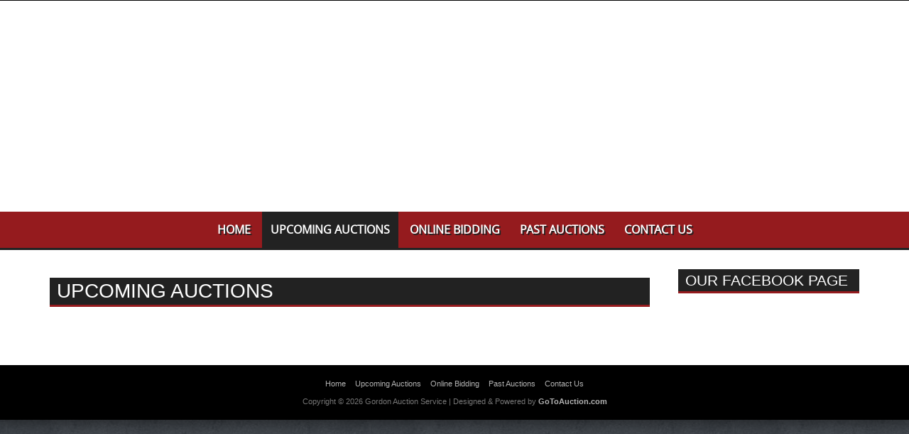

--- FILE ---
content_type: text/css
request_url: https://corygordonauctions.com/wp-content/uploads/2020/06/csshero-static-style.css
body_size: 251
content:
.navigation .col-md-12 nav ul a {
  font-weight: 700;
  text-shadow: #222222 2px 2px 0px;
}
.entry-content p {
  color: #333333;
  font-size: 14px;
  font-weight: 600;
}
.entry-content h1 {
  background-color: #222222;
  color: #ffffff;
  border-bottom-width: 3px;
  border-bottom-color: #951b1e;
  border-bottom-style: solid;
  padding-left: 10px;
  padding-top: 5px;
  padding-bottom: 5px;
  font-family: Impact, Charcoal, sans-serif;
  text-transform: uppercase;
}
.widget-title {
  color: #ffffff!important;
  font-family: Impact, Charcoal, sans-serif;
  background-color: #222222;
  text-transform: uppercase;
  border-bottom-style: solid;
  border-bottom-width: 3px;
  border-bottom-color: #951b1e;
  padding-left: 10px;
  padding-top: 5px;
  padding-bottom: 5px;
}
.navigation {
  border-bottom-style: solid;
  border-bottom-width: 3px;
  border-bottom-color: #222222;
}
.header-inner {
  background-image: url(http://gordonas.estatesalewebsites.com/wp-content/uploads/2020/06/header-back-1024x469.jpg);
  background-repeat: no-repeat;
  background-size: cover;
}
